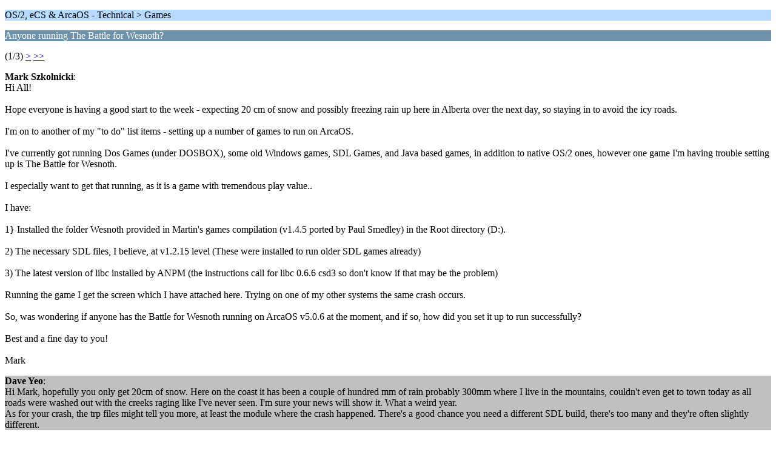

--- FILE ---
content_type: text/html; charset=UTF-8
request_url: https://www.os2world.com/forum/index.php/topic,2935.0/wap2.html?PHPSESSID=j30b3j7s048jqek1pbvg8d470s
body_size: 2875
content:
<?xml version="1.0" encoding="UTF-8"?>
<!DOCTYPE html PUBLIC "-//WAPFORUM//DTD XHTML Mobile 1.0//EN" "http://www.wapforum.org/DTD/xhtml-mobile10.dtd">
<html xmlns="http://www.w3.org/1999/xhtml">
	<head>
		<title>Anyone running The Battle for Wesnoth?</title>
		<link rel="canonical" href="https://www.os2world.com/forum/index.php?topic=2935.0" />
		<link rel="stylesheet" href="https://www.os2world.com/forum/Themes/default/css/wireless.css" type="text/css" />
	</head>
	<body>
		<p class="titlebg">OS/2, eCS &amp; ArcaOS - Technical > Games</p>
		<p class="catbg">Anyone running The Battle for Wesnoth?</p>
		<p class="windowbg">(1/3) <a href="https://www.os2world.com/forum/index.php/topic,2935.5/wap2.html?PHPSESSID=j30b3j7s048jqek1pbvg8d470s">&gt;</a> <a href="https://www.os2world.com/forum/index.php/topic,2935.10/wap2.html?PHPSESSID=j30b3j7s048jqek1pbvg8d470s">&gt;&gt;</a> </p>
		<p class="windowbg">
			<strong>Mark Szkolnicki</strong>:
			<br />
			Hi All!<br /><br />Hope everyone is having a good start to the week - expecting 20 cm of snow and possibly freezing rain up here in Alberta over the next day, so staying in to avoid the icy roads.<br /><br />I'm on to another of my &quot;to do&quot; list items - setting up a number of games to run on ArcaOS.<br /><br />I've currently got running Dos Games (under DOSBOX), some old Windows games, SDL Games, and Java based games, in addition to native OS/2 ones, however one game I'm having trouble setting up is The Battle for Wesnoth.<br /><br />I especially want to get that running, as it is a game with tremendous play value.. <br /><br />I have:<br /><br />1} Installed the folder Wesnoth provided in Martin's games compilation (v1.4.5 ported by Paul Smedley) in the Root directory (D:). <br /><br />2) The necessary SDL files, I believe, at v1.2.15 level (These were installed to run older SDL games already)<br /><br />3) The latest version of libc installed by ANPM (the instructions call for libc 0.6.6 csd3 so don't know if that may be the problem)<br /><br />Running the game I get the screen which I have attached here. Trying on one of my other systems the same crash occurs.<br /><br />So, was wondering if anyone has the Battle for Wesnoth running on ArcaOS v5.0.6 at the moment, and if so, how did you set it up to run successfully?<br /><br />Best and a fine day to you!<br /><br />Mark
		</p>
		<p class="windowbg2">
			<strong>Dave Yeo</strong>:
			<br />
			Hi Mark, hopefully you only get 20cm of snow. Here on the coast it has been a couple of hundred mm of rain probably 300mm where I live in the mountains, couldn't even get to town today as all roads were washed out with the creeks raging like I've never seen. I'm sure your news will show it. What a weird year.<br />As for your crash, the trp files might tell you more, at least the module where the crash happened. There's a good chance you need a different SDL build, there's too many and they're often slightly different.
		</p>
		<p class="windowbg">
			<strong>Mark Szkolnicki</strong>:
			<br />
			<br />--- Quote from: Dave Yeo on November 16, 2021, 02:38:24 am ---Hi Mark, hopefully you only get 20cm of snow. Here on the coast it has been a couple of hundred mm of rain probably 300mm where I live in the mountains, couldn't even get to town today as all roads were washed out with the creeks raging like I've never seen. I'm sure your news will show it. What a weird year.<br />As for your crash, the trp files might tell you more, at least the module where the crash happened. There's a good chance you need a different SDL build, there's too many and they're often slightly different.<br /><br />--- End quote ---<br /><br />Heh Dave!<br /><br />Long time no talk!<br /><br />For us at the moment the worst part is the freezing rain, something I suspect you've experienced, but this is our first big dump of the year of snow, over that, making driving out where I am treacherous, and there may be more later in the week.<br /><br />I assume your in British Columbia? - heard about Highways 7 and 99, and the landslides and people being trapped in their cars up in the mountains. Also about Merritt where floodwaters rose 3 metres in hours, after 230 mm of rain in 48 hours. The only time I've ever seen dumps like that was when I was doing work for the Gas Authority in India (GAIL), during monsoon.<br /><br />British Columbia just is not getting a break this year, Sir - after my stint with response to the CoVid emergency here for 15 months, I then was helping out your way, working out&nbsp; in the Emergency Operations Centres, assisting in coordinating response to the BC forest fire emergencies July to mid-October, so I agree, its been a crazy year (or for me, nearly two years).<br /><br />As to the TRP files, Exceptq has generated reports everytime I've started Wesnoth - I've attached one to this post.<br /><br />Stay safe and dry, Sir and good talking again!<br /><br />Mark<br /><br /><br />
		</p>
		<p class="windowbg2">
			<strong>Dave Yeo</strong>:
			<br />
			Hi Mark,<br />Yea, I'm about 50 miles east of Vancouver. It rains a lot here but this is the whole of Novembers rain every day for the last 2 days.<br />Good luck with the ice storm, I hate them.<br />As for Battle for Wesnoth, the trp doesn't say much besides it is the exe crashing. As a WAG, I'd suggest raising your VIRTUALADDRESSLIMIT, perhaps to 2560, looks like a memory intense application. Maybe Paul will be by with other ideas.<br />Good luck with the weather.
		</p>
		<p class="windowbg">
			<strong>Mark Szkolnicki</strong>:
			<br />
			<br />--- Quote from: Dave Yeo on November 16, 2021, 07:15:00 am ---Hi Mark,<br />Yea, I'm about 50 miles east of Vancouver. It rains a lot here but this is the whole of Novembers rain every day for the last 2 days.<br />Good luck with the ice storm, I hate them.<br />As for Battle for Wesnoth, the trp doesn't say much besides it is the exe crashing. As a WAG, I'd suggest raising your VIRTUALADDRESSLIMIT, perhaps to 2560, looks like a memory intense application. Maybe Paul will be by with other ideas.<br />Good luck with the weather.<br /><br />--- End quote ---<br /><br />Near Chilliwack perhaps?<br /><br />Have a friend, whose sister and family live in Chilliwack and relatives near there up in the mountains as well - so I think its time to check in with them, as like you, they may also be washed out.<br /><br />Yup, on top of snow we got an abnormal temperature trend overnight (hate those) where the temperature actually rose overnight, so more freezing rain expected over snow. And now they issued a wind warning @4:30 AM, with gusts up to 100 km/hr ............. ride'em cowboy!<br /><br />Will have a look at upping memory and see what happens - I'm also going to look back at one of my older portables as I think I still have it installed successfully there, under eCS - perhaps it will give me a clue.<br /><br />Best!<br /><br />M<br /><br />
		</p>
		<p class="titlebg">Navigation</p>
		<p class="windowbg">[0] <a href="https://www.os2world.com/forum/index.php/board,9.0/wap2.html?PHPSESSID=j30b3j7s048jqek1pbvg8d470s" accesskey="0">Message Index</a></p>
		<p class="windowbg">[#] <a href="https://www.os2world.com/forum/index.php/topic,2935.5/wap2.html?PHPSESSID=j30b3j7s048jqek1pbvg8d470s" accesskey="#">Next page</a></p>
		<a href="https://www.os2world.com/forum/index.php/topic,2935.0/nowap.html?PHPSESSID=j30b3j7s048jqek1pbvg8d470s" rel="nofollow">Go to full version</a>
	</body>
</html>